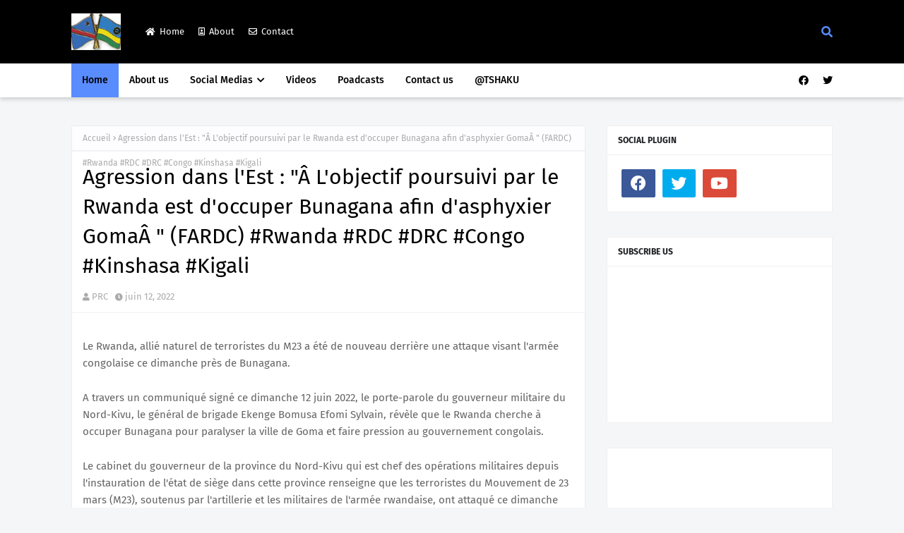

--- FILE ---
content_type: text/javascript; charset=UTF-8
request_url: https://www.peacerwandacongo.org/feeds/posts/default?max-results=3&start-index=1&alt=json-in-script&callback=jQuery112403772946292487924_1764618267580&_=1764618267581
body_size: 4213
content:
// API callback
jQuery112403772946292487924_1764618267580({"version":"1.0","encoding":"UTF-8","feed":{"xmlns":"http://www.w3.org/2005/Atom","xmlns$openSearch":"http://a9.com/-/spec/opensearchrss/1.0/","xmlns$blogger":"http://schemas.google.com/blogger/2008","xmlns$georss":"http://www.georss.org/georss","xmlns$gd":"http://schemas.google.com/g/2005","xmlns$thr":"http://purl.org/syndication/thread/1.0","id":{"$t":"tag:blogger.com,1999:blog-5192828836071544978"},"updated":{"$t":"2025-12-01T10:55:09.446-08:00"},"category":[{"term":"Featured"},{"term":"Homepage"}],"title":{"type":"text","$t":"Peace Rwanda Congo"},"subtitle":{"type":"html","$t":"For the promotion of long lasting peace and development for the people of Congo and Rwanda"},"link":[{"rel":"http://schemas.google.com/g/2005#feed","type":"application/atom+xml","href":"http:\/\/www.peacerwandacongo.org\/feeds\/posts\/default"},{"rel":"self","type":"application/atom+xml","href":"http:\/\/www.blogger.com\/feeds\/5192828836071544978\/posts\/default?alt=json-in-script\u0026max-results=3"},{"rel":"alternate","type":"text/html","href":"http:\/\/www.peacerwandacongo.org\/"},{"rel":"hub","href":"http://pubsubhubbub.appspot.com/"},{"rel":"next","type":"application/atom+xml","href":"http:\/\/www.blogger.com\/feeds\/5192828836071544978\/posts\/default?alt=json-in-script\u0026start-index=4\u0026max-results=3"}],"author":[{"name":{"$t":"PRC"},"uri":{"$t":"http:\/\/www.blogger.com\/profile\/03171921011616600893"},"email":{"$t":"noreply@blogger.com"},"gd$image":{"rel":"http://schemas.google.com/g/2005#thumbnail","width":"16","height":"16","src":"https:\/\/img1.blogblog.com\/img\/b16-rounded.gif"}}],"generator":{"version":"7.00","uri":"http://www.blogger.com","$t":"Blogger"},"openSearch$totalResults":{"$t":"40949"},"openSearch$startIndex":{"$t":"1"},"openSearch$itemsPerPage":{"$t":"3"},"entry":[{"id":{"$t":"tag:blogger.com,1999:blog-5192828836071544978.post-5360719611968247907"},"published":{"$t":"2025-12-01T10:55:00.001-08:00"},"updated":{"$t":"2025-12-01T10:55:09.345-08:00"},"title":{"type":"text","$t":"L'imp\u0026eacute;ratif constitutionnel et la l\u0026eacute;gitimit\u0026eacute; historique"},"content":{"type":"html","$t":"\u003Cimg src=\"https:\/\/fr.igihe.com\/local\/cache-vignettes\/L150xH84\/cp-150-22b39.png?1764601241\" width=\"150\" height=\"84\" alt=\"\" data-sanitized-class=\"spip_logo spip_logo_right\"\u003E  \t\t\u003Cdiv data-sanitized-class=\"rss_texte\"\u003E\u003Cp\u003EFace \u0026agrave; l'orchestration syst\u0026eacute;matique d'une propagande d'agression ext\u0026eacute;rieure, o\u0026ugrave; la d\u0026eacute;sinformation et la manipulation des perceptions servent \u0026agrave; masquer les d\u0026eacute;faillances internes, l'AFC-M23 ne saurait se contenter de demi-mesures ou d'atermoiements diplomatiques.\u003C\/p\u003E  \u003Cp\u003ESon action, ferme, r\u0026eacute;fl\u0026eacute;chie et pleinement l\u0026eacute;gitime, s'enracine dans la Loi fondamentale de la R\u0026eacute;publique et constitue l'expression la plus \u0026eacute;lev\u0026eacute;e de la souverainet\u0026eacute; populaire et du droit \u0026agrave; la r\u0026eacute;sistance.\u003C\/p\u003E  \u003Cp\u003E\u003Cstrong\u003EL'Article 64, alin\u0026eacute;a 1 : Le droit sacr\u0026eacute; de r\u0026eacute;sistance\u003C\/strong\u003E\u003C\/p\u003E  \u003Cp\u003EL'Article 64, alin\u0026eacute;a 1 de la Constitution congolaise n'est pas un simple \u0026eacute;nonc\u0026eacute; juridique : il est le c\u0026#156;ur battant de la l\u0026eacute;gitimit\u0026eacute; populaire. Il stipule que :\u003C\/p\u003E  \u003Cp\u003E\" Tout Congolais a le devoir de faire \u0026eacute;chec \u0026agrave; tout individu ou groupe d'individus qui prend le pouvoir par la force ou qui l'exerce en violation des dispositions de la pr\u0026eacute;sente Constitution. \"\u003C\/p\u003E  \u003Cp\u003ECet article conf\u0026egrave;re \u0026agrave; chaque citoyen un mandat imp\u0026eacute;ratif et sacr\u0026eacute; : le devoir de r\u0026eacute;sistance face \u0026agrave; l'accaparement ill\u0026eacute;gitime du pouvoir et \u0026agrave; la subversion de l'\u0026Eacute;tat de droit. Ainsi, l'AFC-M23 ne s'\u0026eacute;l\u0026egrave;ve pas contre l'autorit\u0026eacute; l\u0026eacute;gitime ; elle s'inscrit dans l'exacte conformit\u0026eacute; constitutionnelle en agissant contre ceux qui trahissent le serment r\u0026eacute;publicain.\u003C\/p\u003E  \u003Cp\u003ECette R\u0026eacute;volution constitutionnelle est par essence in\u0026eacute;luctable, car elle repose sur un devoir civique universel, reconnu et prot\u0026eacute;g\u0026eacute; par le texte fondamental de la Nation.\u003C\/p\u003E  \u003Cp\u003E\u003Cstrong\u003EL'Article 66 : Le rempart contre la crise identitaire\u003C\/strong\u003E\u003C\/p\u003E  \u003Cp\u003EAu-del\u0026agrave; de la r\u0026eacute;sistance l\u0026eacute;gitime, la R\u0026eacute;volution AFC-M23 puise sa force dans l'imp\u0026eacute;ratif de refondation nationale que consacre l'Article 66 :\u003C\/p\u003E  \u003Cp\u003E\" Tout Congolais a le devoir de pr\u0026eacute;server et de renforcer la solidarit\u0026eacute; nationale, singuli\u0026egrave;rement lorsque celle-ci est menac\u0026eacute;e. \"\u003C\/p\u003E  \u003Cp\u003ECette disposition, loin de se limiter \u0026agrave; la simple protection des biens ou des institutions, est le socle juridique d'une r\u0026eacute;ponse \u0026agrave; la crise identitaire qui fracture l'Est de la RDC et met en p\u0026eacute;ril l'unit\u0026eacute; de l'\u0026Eacute;tat.\u003C\/p\u003E  \u003Cp\u003ELe tribalisme d'\u0026Eacute;tat, la marginalisation syst\u0026eacute;matique de communaut\u0026eacute;s enti\u0026egrave;res et le d\u0026eacute;ni de citoyennet\u0026eacute; ne sont pas de simples errements politiques : ils constituent une menace directe contre la coh\u0026eacute;sion nationale. En ce sens, la R\u0026eacute;volution de l'AFC-M23 est la manifestation d'un imp\u0026eacute;ratif constitutionnel : r\u0026eacute;tablir la dignit\u0026eacute; et l'\u0026eacute;galit\u0026eacute; de tous les Congolais, sans distinction d'origine, de langue ou d'appartenance communautaire.\u003C\/p\u003E  \u003Cp\u003EL'AFC-M23 s'\u0026eacute;rige ainsi en catalyseur d'une r\u0026eacute;unification nationale, s'opposant \u0026agrave; un syst\u0026egrave;me qui instrumentalise l'ethnicisme comme strat\u0026eacute;gie de maintien du pouvoir. Elle affirme, avec une clart\u0026eacute; irr\u0026eacute;fragable, que la v\u0026eacute;ritable s\u0026eacute;curit\u0026eacute; de la Nation ne peut \u0026ecirc;tre obtenue par l'exclusion ou la manipulation identitaire, mais par la justice sociale, le m\u0026eacute;rite et la pleine reconnaissance de la citoyennet\u0026eacute; pour tous.\u003C\/p\u003E  \u003Cp\u003E\u003Cstrong\u003EL'irr\u0026eacute;versibilit\u0026eacute; d'une R\u0026eacute;volution l\u0026eacute;gitime\u003C\/strong\u003E\u003C\/p\u003E  \u003Cp\u003ELa R\u0026eacute;volution constitutionnelle et sociale de l'AFC-M23 est d\u0026eacute;sormais irr\u0026eacute;versible. Sa l\u0026eacute;gitimit\u0026eacute; d\u0026eacute;coule non seulement du texte fondamental de la R\u0026eacute;publique, mais aussi du soutien croissant de la communaut\u0026eacute; internationale, consciente que cette action n'est pas une r\u0026eacute;bellion opportuniste, mais l'expression d'un droit et d'un devoir civique.\u003C\/p\u003E  \u003Cp\u003ELa reconnaissance de la cause juste de l'AFC-M23 par des acteurs internationaux et r\u0026eacute;gionaux confirme que la lutte pour l'\u0026Eacute;tat de droit, la protection des citoyens et l'int\u0026eacute;grit\u0026eacute; territoriale de la RDC n'est plus susceptible d'\u0026ecirc;tre neutralis\u0026eacute;e par des postures politiciennes ou des manipulations locales.\u003C\/p\u003E  \u003Cp\u003EFace aux assauts conjugu\u0026eacute;s de l'adversit\u0026eacute; et aux man\u0026#156;uvres de division orchestr\u0026eacute;es tant \u0026agrave; l'interne qu'\u0026agrave; l'externe, l'AFC-M23 s'\u0026eacute;rige en rempart de l'unit\u0026eacute; nationale. Son action, rigoureusement ancr\u0026eacute;e dans les dispositions constitutionnelles, illustre que le devoir de solidarit\u0026eacute; nationale n'est pas un simple imp\u0026eacute;ratif moral, mais la condition sine qua non de la p\u0026eacute;rennit\u0026eacute; d'un \u0026Eacute;tat capable de d\u0026eacute;fendre ses institutions et de garantir la s\u0026eacute;curit\u0026eacute; de ses citoyens.\u003C\/p\u003E  \u003Cp\u003EEn affirmant haut et fort la primaut\u0026eacute; du droit et l'\u0026eacute;galit\u0026eacute; de tous devant la Loi, elle transforme chaque citoyen en acteur de la r\u0026eacute;silience nationale, conf\u0026eacute;rant ainsi \u0026agrave; la R\u0026eacute;publique une force int\u0026eacute;rieure que nul agent du d\u0026eacute;sordre ne peut ais\u0026eacute;ment \u0026eacute;roder.\u003C\/p\u003E  \u003Cp\u003EDans cette perspective, le respect scrupuleux des principes constitutionnels se r\u0026eacute;v\u0026egrave;le comme le socle inviolable d'une souverainet\u0026eacute; v\u0026eacute;ritablement inattaquable. L'AFC-M23 d\u0026eacute;montre que l'\u0026Eacute;tat ne se fortifie pas par la coercition ou la manipulation, mais par l'int\u0026eacute;grit\u0026eacute; de ses institutions et la coh\u0026eacute;sion de son peuple.\u003C\/p\u003E  \u003Cp\u003EEn d\u0026eacute;fendant simultan\u0026eacute;ment la l\u0026eacute;galit\u0026eacute;, la justice sociale et la reconnaissance pleine de la citoyennet\u0026eacute; pour tous, elle \u0026eacute;rige un mod\u0026egrave;le de gouvernance o\u0026ugrave; la Nation, solidement ancr\u0026eacute;e dans la l\u0026eacute;gitimit\u0026eacute; et la concorde, devient invincible face aux forces centrifuges et aux tentatives de fragmentation.\u003C\/p\u003E  \u003Cp\u003ECette R\u0026eacute;volution ne se limite pas \u0026agrave; un acte militaire ou politique : elle est la r\u0026eacute;affirmation d'une Nation capable de se reconstruire sur les fondations de la l\u0026eacute;galit\u0026eacute;, de l'inclusion et de la justice sociale. L'avenir de la RDC, dans sa diversit\u0026eacute; et son unit\u0026eacute;, d\u0026eacute;pend de cette vision, d\u0026eacute;sormais partag\u0026eacute;e et comprise au-del\u0026agrave; de ses fronti\u0026egrave;res.\u003C\/p\u003E  \u003Ccenter\u003E \u003Cdiv\u003E \u003Cimg src=\"https:\/\/fr.igihe.com\/local\/cache-vignettes\/L500xH281\/screenshot_537_-391c9.png?1764601241\" width=\"500\" height=\"281\" border=\"0\" data-sanitized-class=\"artimgv5 img-responsive\"\u003E \u003Cdiv align=\"center\" data-sanitized-class=\"gh_articlep_dphotos\"\u003EL'AFC-M23 d\u0026eacute;montre que l'\u0026Eacute;tat ne se fortifie pas par la coercition ou la manipulation, mais par l'int\u0026eacute;grit\u0026eacute; de ses institutions et la coh\u0026eacute;sion de son peuple\u003C\/div\u003E \u003C\/div\u003E  \u003C\/center\u003E\u003C\/div\u003E  \t\t\u003Cdiv data-sanitized-class=\"rss_ps\"\u003E\u003Cp\u003ETite Gatabazi\u003C\/p\u003E\u003C\/div\u003E\u003Cp\u003E\u003Cbr\/\u003E\u003Cbr\/\u003ESource : \u003Ca href=\"https:\/\/fr.igihe.com\/L-imperatif-constitutionnel-et-la-legitimite-historique.html\" target=\"_blank\"\u003Ehttps:\/\/fr.igihe.com\/L-imperatif-constitutionnel-et-la-legitimite-historique.html\u003C\/a\u003E\u003C\/p\u003E      "},"link":[{"rel":"replies","type":"application/atom+xml","href":"http:\/\/www.peacerwandacongo.org\/feeds\/5360719611968247907\/comments\/default","title":"Publier les commentaires"},{"rel":"replies","type":"text/html","href":"http:\/\/www.peacerwandacongo.org\/2025\/12\/limp-constitutionnel-et-la-l-historique.html#comment-form","title":"0 commentaires"},{"rel":"edit","type":"application/atom+xml","href":"http:\/\/www.blogger.com\/feeds\/5192828836071544978\/posts\/default\/5360719611968247907"},{"rel":"self","type":"application/atom+xml","href":"http:\/\/www.blogger.com\/feeds\/5192828836071544978\/posts\/default\/5360719611968247907"},{"rel":"alternate","type":"text/html","href":"http:\/\/www.peacerwandacongo.org\/2025\/12\/limp-constitutionnel-et-la-l-historique.html","title":"L'imp\u0026eacute;ratif constitutionnel et la l\u0026eacute;gitimit\u0026eacute; historique"}],"author":[{"name":{"$t":"PRC"},"uri":{"$t":"http:\/\/www.blogger.com\/profile\/03171921011616600893"},"email":{"$t":"noreply@blogger.com"},"gd$image":{"rel":"http://schemas.google.com/g/2005#thumbnail","width":"16","height":"16","src":"https:\/\/img1.blogblog.com\/img\/b16-rounded.gif"}}],"thr$total":{"$t":"0"}},{"id":{"$t":"tag:blogger.com,1999:blog-5192828836071544978.post-3734403027433925173"},"published":{"$t":"2025-12-01T10:54:00.001-08:00"},"updated":{"$t":"2025-12-01T10:54:09.504-08:00"},"title":{"type":"text","$t":"Des d\u0026eacute;tenus de la prison de Bunia d\u0026eacute;pist\u0026eacute;s et sensibilis\u0026eacute;s \u0026agrave; la pr\u0026eacute;vention du VIHâ"},"content":{"type":"html","$t":"\u003Cp\u003E\u003Cimg src=\"https:\/\/photos.radiookapi.net\/picture\/20250912083916713103_PRISON_BUNIA.jpeg?imgmax=1200\" title=\"(Photo d'illustration)\u0026lt;br \/\u0026gt;  Visite de Bruno Lemarquis, Repr\u0026eacute;sentant sp\u0026eacute;cial adjoint du Secr\u0026eacute;taire g\u0026eacute;n\u0026eacute;ral de l\u0026#39;ONU en RDC \u0026agrave; la prison de Bunia, le 11 septembre 2025. \u0026lt;br \/\u0026gt;Jean-Claude Locky\" data-sanitized-class=\"gem_picasa_caption big_wrapper_class\"\u003E\u003C\/p\u003E\u003Cbr\u003E  \u003Cp\u003E\u003Cstrong\u003E\u0026Agrave; l\u0026#39;occasion de la Journ\u0026eacute;e mondiale de lutte contre le VIH\/Sida, la section d\u0026#39;appui \u0026agrave; l\u0026#39;administration p\u0026eacute;nitentiaire de la MONUSCO, avec la composante police UNPOL et le contingent bangladais, a sensibilis\u0026eacute; ce 1er d\u0026eacute;cembre, les d\u0026eacute;tenus de la prison centrale de Bunia \u0026agrave; la pr\u0026eacute;vention du VIH.\u003C\/strong\u003E\u003C\/p\u003E\u003Cp\u003E\u003Cbr\/\u003E\u003Cbr\/\u003ESource : \u003Ca href=\"https:\/\/www.radiookapi.net\/2025\/12\/01\/actualite\/sante\/des-detenus-de-la-prison-de-bunia-depistes-et-sensibilises-la-prevention\" target=\"_blank\"\u003Ehttps:\/\/www.radiookapi.net\/2025\/12\/01\/actualite\/sante\/des-detenus-de-la-prison-de-bunia-depistes-et-sensibilises-la-prevention\u003C\/a\u003E\u003C\/p\u003E      "},"link":[{"rel":"replies","type":"application/atom+xml","href":"http:\/\/www.peacerwandacongo.org\/feeds\/3734403027433925173\/comments\/default","title":"Publier les commentaires"},{"rel":"replies","type":"text/html","href":"http:\/\/www.peacerwandacongo.org\/2025\/12\/des-d-de-la-prison-de-bunia-d-et.html#comment-form","title":"0 commentaires"},{"rel":"edit","type":"application/atom+xml","href":"http:\/\/www.blogger.com\/feeds\/5192828836071544978\/posts\/default\/3734403027433925173"},{"rel":"self","type":"application/atom+xml","href":"http:\/\/www.blogger.com\/feeds\/5192828836071544978\/posts\/default\/3734403027433925173"},{"rel":"alternate","type":"text/html","href":"http:\/\/www.peacerwandacongo.org\/2025\/12\/des-d-de-la-prison-de-bunia-d-et.html","title":"Des d\u0026eacute;tenus de la prison de Bunia d\u0026eacute;pist\u0026eacute;s et sensibilis\u0026eacute;s \u0026agrave; la pr\u0026eacute;vention du VIHâ"}],"author":[{"name":{"$t":"PRC"},"uri":{"$t":"http:\/\/www.blogger.com\/profile\/03171921011616600893"},"email":{"$t":"noreply@blogger.com"},"gd$image":{"rel":"http://schemas.google.com/g/2005#thumbnail","width":"16","height":"16","src":"https:\/\/img1.blogblog.com\/img\/b16-rounded.gif"}}],"thr$total":{"$t":"0"}},{"id":{"$t":"tag:blogger.com,1999:blog-5192828836071544978.post-5694279981847962307"},"published":{"$t":"2025-12-01T10:53:00.001-08:00"},"updated":{"$t":"2025-12-01T10:53:09.529-08:00"},"title":{"type":"text","$t":"Plus de 2000 bancs-pupitres distribu\u0026eacute;s aux \u0026eacute;coles publiques du Kwango"},"content":{"type":"html","$t":"\u003Cp\u003E\u003Cimg src=\"https:\/\/photos.radiookapi.net\/picture\/20251201133821694568_WhatsApp_Image_2025-12-01_at_1.30.54_PM.jpeg?imgmax=1200\" title=\"Le minist\u0026egrave;re de l'Education nationale remet des bancs \u0026agrave; une \u0026eacute;cole publique de la province du Kwango, novembre 2025\u0026lt;br \/\u0026gt;Photo, Cellcom minist\u0026egrave;re de l'Education \" data-sanitized-class=\"gem_picasa_caption big_wrapper_class\"\u003E\u003C\/p\u003E\u003Cbr\u003E  \u003Cp\u003E\u003Cstrong\u003ELe minist\u0026egrave;re de l\u0026#39;\u0026Eacute;ducation nationale a dot\u0026eacute; au moins 2 246 bancs-pupitres aux \u0026eacute;coles publiques de la province du Kwango. \u003C\/strong\u003E\u003C\/p\u003E\u003Cp\u003E\u003Cbr\/\u003E\u003Cbr\/\u003ESource : \u003Ca href=\"https:\/\/www.radiookapi.net\/2025\/12\/01\/actualite\/societe\/plus-de-2000-bancs-pupitres-distribues-aux-ecoles-publiques-du-kwango\" target=\"_blank\"\u003Ehttps:\/\/www.radiookapi.net\/2025\/12\/01\/actualite\/societe\/plus-de-2000-bancs-pupitres-distribues-aux-ecoles-publiques-du-kwango\u003C\/a\u003E\u003C\/p\u003E      "},"link":[{"rel":"replies","type":"application/atom+xml","href":"http:\/\/www.peacerwandacongo.org\/feeds\/5694279981847962307\/comments\/default","title":"Publier les commentaires"},{"rel":"replies","type":"text/html","href":"http:\/\/www.peacerwandacongo.org\/2025\/12\/plus-de-2000-bancs-pupitres-distribu.html#comment-form","title":"0 commentaires"},{"rel":"edit","type":"application/atom+xml","href":"http:\/\/www.blogger.com\/feeds\/5192828836071544978\/posts\/default\/5694279981847962307"},{"rel":"self","type":"application/atom+xml","href":"http:\/\/www.blogger.com\/feeds\/5192828836071544978\/posts\/default\/5694279981847962307"},{"rel":"alternate","type":"text/html","href":"http:\/\/www.peacerwandacongo.org\/2025\/12\/plus-de-2000-bancs-pupitres-distribu.html","title":"Plus de 2000 bancs-pupitres distribu\u0026eacute;s aux \u0026eacute;coles publiques du Kwango"}],"author":[{"name":{"$t":"PRC"},"uri":{"$t":"http:\/\/www.blogger.com\/profile\/03171921011616600893"},"email":{"$t":"noreply@blogger.com"},"gd$image":{"rel":"http://schemas.google.com/g/2005#thumbnail","width":"16","height":"16","src":"https:\/\/img1.blogblog.com\/img\/b16-rounded.gif"}}],"thr$total":{"$t":"0"}}]}});